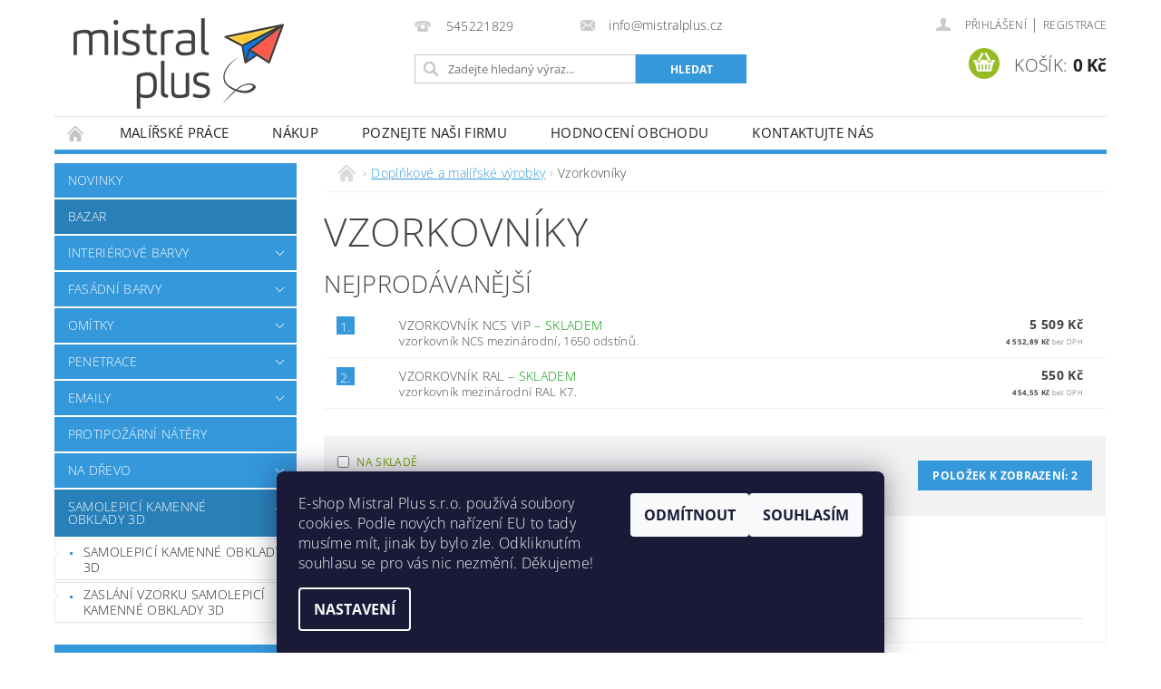

--- FILE ---
content_type: text/html; charset=utf-8
request_url: https://www.mistralplus.cz/vzorkovniky/
body_size: 17864
content:
<!DOCTYPE html>
<html id="css" xml:lang='cs' lang='cs' class="external-fonts-loaded">
    <head>
        <link rel="preconnect" href="https://cdn.myshoptet.com" /><link rel="dns-prefetch" href="https://cdn.myshoptet.com" /><link rel="preload" href="https://cdn.myshoptet.com/prj/dist/master/cms/libs/jquery/jquery-1.11.3.min.js" as="script" />        <script>
dataLayer = [];
dataLayer.push({'shoptet' : {
    "pageId": 1153,
    "pageType": "category",
    "currency": "CZK",
    "currencyInfo": {
        "decimalSeparator": ",",
        "exchangeRate": 1,
        "priceDecimalPlaces": 2,
        "symbol": "K\u010d",
        "symbolLeft": 0,
        "thousandSeparator": " "
    },
    "language": "cs",
    "projectId": 187132,
    "category": {
        "guid": "e906c178-df75-11e7-8216-002590dad85e",
        "path": "Dopl\u0148kov\u00e9 a mal\u00ed\u0159sk\u00e9 v\u00fdrobky | Vzorkovn\u00edky",
        "parentCategoryGuid": "ad85d4c2-df78-11e7-8216-002590dad85e"
    },
    "cartInfo": {
        "id": null,
        "freeShipping": false,
        "freeShippingFrom": null,
        "leftToFreeGift": {
            "formattedPrice": "0 K\u010d",
            "priceLeft": 0
        },
        "freeGift": false,
        "leftToFreeShipping": {
            "priceLeft": null,
            "dependOnRegion": null,
            "formattedPrice": null
        },
        "discountCoupon": [],
        "getNoBillingShippingPrice": {
            "withoutVat": 0,
            "vat": 0,
            "withVat": 0
        },
        "cartItems": [],
        "taxMode": "ORDINARY"
    },
    "cart": [],
    "customer": {
        "priceRatio": 1,
        "priceListId": 1,
        "groupId": null,
        "registered": false,
        "mainAccount": false
    }
}});
dataLayer.push({'cookie_consent' : {
    "marketing": "denied",
    "analytics": "denied"
}});
document.addEventListener('DOMContentLoaded', function() {
    shoptet.consent.onAccept(function(agreements) {
        if (agreements.length == 0) {
            return;
        }
        dataLayer.push({
            'cookie_consent' : {
                'marketing' : (agreements.includes(shoptet.config.cookiesConsentOptPersonalisation)
                    ? 'granted' : 'denied'),
                'analytics': (agreements.includes(shoptet.config.cookiesConsentOptAnalytics)
                    ? 'granted' : 'denied')
            },
            'event': 'cookie_consent'
        });
    });
});
</script>

        <meta http-equiv="content-type" content="text/html; charset=utf-8" />
        <title>Vzorkovníky - MISTRAL PLUS</title>

        <meta name="viewport" content="width=device-width, initial-scale=1.0" />
        <meta name="format-detection" content="telephone=no" />

        
            <meta property="og:type" content="website"><meta property="og:site_name" content="mistralplus.cz"><meta property="og:url" content="https://www.mistralplus.cz/vzorkovniky/"><meta property="og:title" content="Vzorkovníky - MISTRAL PLUS"><meta name="author" content="MISTRAL PLUS"><meta name="web_author" content="Shoptet.cz"><meta name="dcterms.rightsHolder" content="www.mistralplus.cz"><meta name="robots" content="index,follow"><meta property="og:image" content="https://cdn.myshoptet.com/usr/www.mistralplus.cz/user/front_images/hp.jpg?t=1768999508"><meta property="og:description" content="Vzorkovníky, MISTRAL PLUS"><meta name="description" content="Vzorkovníky, MISTRAL PLUS"><meta name="google-site-verification" content="139844159">
        


        
        <noscript>
            <style media="screen">
                #category-filter-hover {
                    display: block !important;
                }
            </style>
        </noscript>
        
    <link href="https://cdn.myshoptet.com/prj/dist/master/cms/templates/frontend_templates/shared/css/font-face/open-sans.css" rel="stylesheet"><link href="https://cdn.myshoptet.com/prj/dist/master/shop/dist/font-shoptet-04.css.7d79974e5b4cdb582ad8.css" rel="stylesheet">    <script>
        var oldBrowser = false;
    </script>
    <!--[if lt IE 9]>
        <script src="https://cdnjs.cloudflare.com/ajax/libs/html5shiv/3.7.3/html5shiv.js"></script>
        <script>
            var oldBrowser = '<strong>Upozornění!</strong> Používáte zastaralý prohlížeč, který již není podporován. Prosím <a href="https://www.whatismybrowser.com/" target="_blank" rel="nofollow">aktualizujte svůj prohlížeč</a> a zvyšte své UX.';
        </script>
    <![endif]-->

        <style>:root {--color-primary: #3498db;--color-primary-h: 204;--color-primary-s: 70%;--color-primary-l: 53%;--color-primary-hover: #2980b9;--color-primary-hover-h: 204;--color-primary-hover-s: 64%;--color-primary-hover-l: 44%;--color-secondary: #94bd23;--color-secondary-h: 76;--color-secondary-s: 69%;--color-secondary-l: 44%;--color-secondary-hover: #7c9e1e;--color-secondary-hover-h: 76;--color-secondary-hover-s: 68%;--color-secondary-hover-l: 37%;--color-tertiary: #000000;--color-tertiary-h: 0;--color-tertiary-s: 0%;--color-tertiary-l: 0%;--color-tertiary-hover: #000000;--color-tertiary-hover-h: 0;--color-tertiary-hover-s: 0%;--color-tertiary-hover-l: 0%;--color-header-background: #ffffff;--template-font: "Open Sans";--template-headings-font: "Open Sans";--header-background-url: url("https://cdn.myshoptet.com/prj/dist/master/cms/img/header_backgrounds/04-blue.png");--cookies-notice-background: #1A1937;--cookies-notice-color: #F8FAFB;--cookies-notice-button-hover: #f5f5f5;--cookies-notice-link-hover: #27263f;--templates-update-management-preview-mode-content: "Náhled aktualizací šablony je aktivní pro váš prohlížeč."}</style>

        <style>:root {--logo-x-position: 21px;--logo-y-position: 20px;--front-image-x-position: 319px;--front-image-y-position: 0px;}</style>

        <link href="https://cdn.myshoptet.com/prj/dist/master/shop/dist/main-04.css.55ec9317567af1708cb4.css" rel="stylesheet" media="screen" />

        <link rel="stylesheet" href="https://cdn.myshoptet.com/prj/dist/master/cms/templates/frontend_templates/_/css/print.css" media="print" />
                            <link rel="shortcut icon" href="/favicon.ico" type="image/x-icon" />
                                    <link rel="canonical" href="https://www.mistralplus.cz/vzorkovniky/" />
        
        
        
            <script>
        var _hwq = _hwq || [];
        _hwq.push(['setKey', '0E7C6E673D86E5BC55120D503B8576D7']);
        _hwq.push(['setTopPos', '200']);
        _hwq.push(['showWidget', '22']);
        (function() {
            var ho = document.createElement('script');
            ho.src = 'https://cz.im9.cz/direct/i/gjs.php?n=wdgt&sak=0E7C6E673D86E5BC55120D503B8576D7';
            var s = document.getElementsByTagName('script')[0]; s.parentNode.insertBefore(ho, s);
        })();
    </script>

                
                            <style>
                    /* custom background */
                    #main-wrapper {
                                                    background-color: #ffffff !important;
                                                                            background-position: top center !important;
                            background-repeat: no-repeat !important;
                                                                            background-attachment: scroll !important;
                                                                    }
                </style>
                    
                <script>var shoptet = shoptet || {};shoptet.abilities = {"about":{"generation":2,"id":"04"},"config":{"category":{"product":{"image_size":"detail_alt_1"}},"navigation_breakpoint":991,"number_of_active_related_products":2,"product_slider":{"autoplay":false,"autoplay_speed":3000,"loop":true,"navigation":true,"pagination":true,"shadow_size":0}},"elements":{"recapitulation_in_checkout":true},"feature":{"directional_thumbnails":false,"extended_ajax_cart":false,"extended_search_whisperer":false,"fixed_header":false,"images_in_menu":false,"product_slider":false,"simple_ajax_cart":true,"smart_labels":false,"tabs_accordion":false,"tabs_responsive":false,"top_navigation_menu":false,"user_action_fullscreen":false}};shoptet.design = {"template":{"name":"Pop","colorVariant":"Sapphire"},"layout":{"homepage":"catalog3","subPage":"catalog3","productDetail":"listImage"},"colorScheme":{"conversionColor":"#94bd23","conversionColorHover":"#7c9e1e","color1":"#3498db","color2":"#2980b9","color3":"#000000","color4":"#000000"},"fonts":{"heading":"Open Sans","text":"Open Sans"},"header":{"backgroundImage":"https:\/\/www.mistralplus.czcms\/img\/header_backgrounds\/04-blue.png","image":null,"logo":"https:\/\/www.mistralplus.czuser\/logos\/logo-mistralplus-color-100b.png","color":"#ffffff"},"background":{"enabled":true,"color":{"enabled":true,"color":"#ffffff"},"image":{"url":null,"attachment":"scroll","position":"center"}}};shoptet.config = {};shoptet.events = {};shoptet.runtime = {};shoptet.content = shoptet.content || {};shoptet.updates = {};shoptet.messages = [];shoptet.messages['lightboxImg'] = "Obrázek";shoptet.messages['lightboxOf'] = "z";shoptet.messages['more'] = "Více";shoptet.messages['cancel'] = "Zrušit";shoptet.messages['removedItem'] = "Položka byla odstraněna z košíku.";shoptet.messages['discountCouponWarning'] = "Zapomněli jste uplatnit slevový kupón. Pro pokračování jej uplatněte pomocí tlačítka vedle vstupního pole, nebo jej smažte.";shoptet.messages['charsNeeded'] = "Prosím, použijte minimálně 3 znaky!";shoptet.messages['invalidCompanyId'] = "Neplané IČ, povoleny jsou pouze číslice";shoptet.messages['needHelp'] = "Potřebujete pomoc?";shoptet.messages['showContacts'] = "Zobrazit kontakty";shoptet.messages['hideContacts'] = "Skrýt kontakty";shoptet.messages['ajaxError'] = "Došlo k chybě; obnovte prosím stránku a zkuste to znovu.";shoptet.messages['variantWarning'] = "Zvolte prosím variantu produktu.";shoptet.messages['chooseVariant'] = "Zvolte variantu";shoptet.messages['unavailableVariant'] = "Tato varianta není dostupná a není možné ji objednat.";shoptet.messages['withVat'] = "včetně DPH";shoptet.messages['withoutVat'] = "bez DPH";shoptet.messages['toCart'] = "Do košíku";shoptet.messages['emptyCart'] = "Prázdný košík";shoptet.messages['change'] = "Změnit";shoptet.messages['chosenBranch'] = "Zvolená pobočka";shoptet.messages['validatorRequired'] = "Povinné pole";shoptet.messages['validatorEmail'] = "Prosím vložte platnou e-mailovou adresu";shoptet.messages['validatorUrl'] = "Prosím vložte platnou URL adresu";shoptet.messages['validatorDate'] = "Prosím vložte platné datum";shoptet.messages['validatorNumber'] = "Vložte číslo";shoptet.messages['validatorDigits'] = "Prosím vložte pouze číslice";shoptet.messages['validatorCheckbox'] = "Zadejte prosím všechna povinná pole";shoptet.messages['validatorConsent'] = "Bez souhlasu nelze odeslat.";shoptet.messages['validatorPassword'] = "Hesla se neshodují";shoptet.messages['validatorInvalidPhoneNumber'] = "Vyplňte prosím platné telefonní číslo bez předvolby.";shoptet.messages['validatorInvalidPhoneNumberSuggestedRegion'] = "Neplatné číslo — navržený region: %1";shoptet.messages['validatorInvalidCompanyId'] = "Neplatné IČ, musí být ve tvaru jako %1";shoptet.messages['validatorFullName'] = "Nezapomněli jste příjmení?";shoptet.messages['validatorHouseNumber'] = "Prosím zadejte správné číslo domu";shoptet.messages['validatorZipCode'] = "Zadané PSČ neodpovídá zvolené zemi";shoptet.messages['validatorShortPhoneNumber'] = "Telefonní číslo musí mít min. 8 znaků";shoptet.messages['choose-personal-collection'] = "Prosím vyberte místo doručení u osobního odběru, není zvoleno.";shoptet.messages['choose-external-shipping'] = "Upřesněte prosím vybraný způsob dopravy";shoptet.messages['choose-ceska-posta'] = "Pobočka České Pošty není určena, zvolte prosím některou";shoptet.messages['choose-hupostPostaPont'] = "Pobočka Maďarské pošty není vybrána, zvolte prosím nějakou";shoptet.messages['choose-postSk'] = "Pobočka Slovenské pošty není zvolena, vyberte prosím některou";shoptet.messages['choose-ulozenka'] = "Pobočka Uloženky nebyla zvolena, prosím vyberte některou";shoptet.messages['choose-zasilkovna'] = "Pobočka Zásilkovny nebyla zvolena, prosím vyberte některou";shoptet.messages['choose-ppl-cz'] = "Pobočka PPL ParcelShop nebyla vybrána, vyberte prosím jednu";shoptet.messages['choose-glsCz'] = "Pobočka GLS ParcelShop nebyla zvolena, prosím vyberte některou";shoptet.messages['choose-dpd-cz'] = "Ani jedna z poboček služby DPD Parcel Shop nebyla zvolená, prosím vyberte si jednu z možností.";shoptet.messages['watchdogType'] = "Je zapotřebí vybrat jednu z možností u sledování produktu.";shoptet.messages['watchdog-consent-required'] = "Musíte zaškrtnout všechny povinné souhlasy";shoptet.messages['watchdogEmailEmpty'] = "Prosím vyplňte e-mail";shoptet.messages['privacyPolicy'] = 'Musíte souhlasit s ochranou osobních údajů';shoptet.messages['amountChanged'] = '(množství bylo změněno)';shoptet.messages['unavailableCombination'] = 'Není k dispozici v této kombinaci';shoptet.messages['specifyShippingMethod'] = 'Upřesněte dopravu';shoptet.messages['PIScountryOptionMoreBanks'] = 'Možnost platby z %1 bank';shoptet.messages['PIScountryOptionOneBank'] = 'Možnost platby z 1 banky';shoptet.messages['PIScurrencyInfoCZK'] = 'V měně CZK lze zaplatit pouze prostřednictvím českých bank.';shoptet.messages['PIScurrencyInfoHUF'] = 'V měně HUF lze zaplatit pouze prostřednictvím maďarských bank.';shoptet.messages['validatorVatIdWaiting'] = "Ověřujeme";shoptet.messages['validatorVatIdValid'] = "Ověřeno";shoptet.messages['validatorVatIdInvalid'] = "DIČ se nepodařilo ověřit, i přesto můžete objednávku dokončit";shoptet.messages['validatorVatIdInvalidOrderForbid'] = "Zadané DIČ nelze nyní ověřit, protože služba ověřování je dočasně nedostupná. Zkuste opakovat zadání později, nebo DIČ vymažte s vaši objednávku dokončete v režimu OSS. Případně kontaktujte prodejce.";shoptet.messages['validatorVatIdInvalidOssRegime'] = "Zadané DIČ nemůže být ověřeno, protože služba ověřování je dočasně nedostupná. Vaše objednávka bude dokončena v režimu OSS. Případně kontaktujte prodejce.";shoptet.messages['previous'] = "Předchozí";shoptet.messages['next'] = "Následující";shoptet.messages['close'] = "Zavřít";shoptet.messages['imageWithoutAlt'] = "Tento obrázek nemá popisek";shoptet.messages['newQuantity'] = "Nové množství:";shoptet.messages['currentQuantity'] = "Aktuální množství:";shoptet.messages['quantityRange'] = "Prosím vložte číslo v rozmezí %1 a %2";shoptet.messages['skipped'] = "Přeskočeno";shoptet.messages.validator = {};shoptet.messages.validator.nameRequired = "Zadejte jméno a příjmení.";shoptet.messages.validator.emailRequired = "Zadejte e-mailovou adresu (např. jan.novak@example.com).";shoptet.messages.validator.phoneRequired = "Zadejte telefonní číslo.";shoptet.messages.validator.messageRequired = "Napište komentář.";shoptet.messages.validator.descriptionRequired = shoptet.messages.validator.messageRequired;shoptet.messages.validator.captchaRequired = "Vyplňte bezpečnostní kontrolu.";shoptet.messages.validator.consentsRequired = "Potvrďte svůj souhlas.";shoptet.messages.validator.scoreRequired = "Zadejte počet hvězdiček.";shoptet.messages.validator.passwordRequired = "Zadejte heslo, které bude obsahovat min. 4 znaky.";shoptet.messages.validator.passwordAgainRequired = shoptet.messages.validator.passwordRequired;shoptet.messages.validator.currentPasswordRequired = shoptet.messages.validator.passwordRequired;shoptet.messages.validator.birthdateRequired = "Zadejte datum narození.";shoptet.messages.validator.billFullNameRequired = "Zadejte jméno a příjmení.";shoptet.messages.validator.deliveryFullNameRequired = shoptet.messages.validator.billFullNameRequired;shoptet.messages.validator.billStreetRequired = "Zadejte název ulice.";shoptet.messages.validator.deliveryStreetRequired = shoptet.messages.validator.billStreetRequired;shoptet.messages.validator.billHouseNumberRequired = "Zadejte číslo domu.";shoptet.messages.validator.deliveryHouseNumberRequired = shoptet.messages.validator.billHouseNumberRequired;shoptet.messages.validator.billZipRequired = "Zadejte PSČ.";shoptet.messages.validator.deliveryZipRequired = shoptet.messages.validator.billZipRequired;shoptet.messages.validator.billCityRequired = "Zadejte název města.";shoptet.messages.validator.deliveryCityRequired = shoptet.messages.validator.billCityRequired;shoptet.messages.validator.companyIdRequired = "Zadejte IČ.";shoptet.messages.validator.vatIdRequired = "Zadejte DIČ.";shoptet.messages.validator.billCompanyRequired = "Zadejte název společnosti.";shoptet.messages['loading'] = "Načítám…";shoptet.messages['stillLoading'] = "Stále načítám…";shoptet.messages['loadingFailed'] = "Načtení se nezdařilo. Zkuste to znovu.";shoptet.messages['productsSorted'] = "Produkty seřazeny.";shoptet.messages['formLoadingFailed'] = "Formulář se nepodařilo načíst. Zkuste to prosím znovu.";shoptet.messages.moreInfo = "Více informací";shoptet.config.orderingProcess = {active: false,step: false};shoptet.config.documentsRounding = '3';shoptet.config.documentPriceDecimalPlaces = '0';shoptet.config.thousandSeparator = ' ';shoptet.config.decSeparator = ',';shoptet.config.decPlaces = '2';shoptet.config.decPlacesSystemDefault = '2';shoptet.config.currencySymbol = 'Kč';shoptet.config.currencySymbolLeft = '0';shoptet.config.defaultVatIncluded = 1;shoptet.config.defaultProductMaxAmount = 9999;shoptet.config.inStockAvailabilityId = -1;shoptet.config.defaultProductMaxAmount = 9999;shoptet.config.inStockAvailabilityId = -1;shoptet.config.cartActionUrl = '/action/Cart';shoptet.config.advancedOrderUrl = '/action/Cart/GetExtendedOrder/';shoptet.config.cartContentUrl = '/action/Cart/GetCartContent/';shoptet.config.stockAmountUrl = '/action/ProductStockAmount/';shoptet.config.addToCartUrl = '/action/Cart/addCartItem/';shoptet.config.removeFromCartUrl = '/action/Cart/deleteCartItem/';shoptet.config.updateCartUrl = '/action/Cart/setCartItemAmount/';shoptet.config.addDiscountCouponUrl = '/action/Cart/addDiscountCoupon/';shoptet.config.setSelectedGiftUrl = '/action/Cart/setSelectedGift/';shoptet.config.rateProduct = '/action/ProductDetail/RateProduct/';shoptet.config.customerDataUrl = '/action/OrderingProcess/step2CustomerAjax/';shoptet.config.registerUrl = '/registrace/';shoptet.config.agreementCookieName = 'site-agreement';shoptet.config.cookiesConsentUrl = '/action/CustomerCookieConsent/';shoptet.config.cookiesConsentIsActive = 1;shoptet.config.cookiesConsentOptAnalytics = 'analytics';shoptet.config.cookiesConsentOptPersonalisation = 'personalisation';shoptet.config.cookiesConsentOptNone = 'none';shoptet.config.cookiesConsentRefuseDuration = 7;shoptet.config.cookiesConsentName = 'CookiesConsent';shoptet.config.agreementCookieExpire = 30;shoptet.config.cookiesConsentSettingsUrl = '/cookies-settings/';shoptet.config.fonts = {"google":{"attributes":"300,400,600,700,900:latin-ext","families":["Open Sans"],"urls":["https:\/\/cdn.myshoptet.com\/prj\/dist\/master\/cms\/templates\/frontend_templates\/shared\/css\/font-face\/open-sans.css"]},"custom":{"families":["shoptet"],"urls":["https:\/\/cdn.myshoptet.com\/prj\/dist\/master\/shop\/dist\/font-shoptet-04.css.7d79974e5b4cdb582ad8.css"]}};shoptet.config.mobileHeaderVersion = '1';shoptet.config.fbCAPIEnabled = false;shoptet.config.fbPixelEnabled = false;shoptet.config.fbCAPIUrl = '/action/FacebookCAPI/';shoptet.content.regexp = /strana-[0-9]+[\/]/g;shoptet.content.colorboxHeader = '<div class="colorbox-html-content">';shoptet.content.colorboxFooter = '</div>';shoptet.customer = {};shoptet.csrf = shoptet.csrf || {};shoptet.csrf.token = 'csrf_+T8DTkPQe0d1d10adeb666b2';shoptet.csrf.invalidTokenModal = '<div><h2>Přihlaste se prosím znovu</h2><p>Omlouváme se, ale Váš CSRF token pravděpodobně vypršel. Abychom mohli udržet Vaši bezpečnost na co největší úrovni potřebujeme, abyste se znovu přihlásili.</p><p>Děkujeme za pochopení.</p><div><a href="/login/?backTo=%2Fvzorkovniky%2F">Přihlášení</a></div></div> ';shoptet.csrf.formsSelector = 'csrf-enabled';shoptet.csrf.submitListener = true;shoptet.csrf.validateURL = '/action/ValidateCSRFToken/Index/';shoptet.csrf.refreshURL = '/action/RefreshCSRFTokenNew/Index/';shoptet.csrf.enabled = true;shoptet.config.googleAnalytics ||= {};shoptet.config.googleAnalytics.isGa4Enabled = true;shoptet.config.googleAnalytics.route ||= {};shoptet.config.googleAnalytics.route.ua = "UA";shoptet.config.googleAnalytics.route.ga4 = "GA4";shoptet.config.ums_a11y_category_page = true;shoptet.config.discussion_rating_forms = false;shoptet.config.ums_forms_redesign = false;shoptet.config.showPriceWithoutVat = '';shoptet.config.ums_a11y_login = false;</script>
        <script src="https://cdn.myshoptet.com/prj/dist/master/cms/libs/jquery/jquery-1.11.3.min.js"></script><script src="https://cdn.myshoptet.com/prj/dist/master/cms/libs/jquery/jquery-migrate-1.4.1.min.js"></script><script src="https://cdn.myshoptet.com/prj/dist/master/cms/libs/jquery/jquery-ui-1.8.24.min.js"></script>
    <script src="https://cdn.myshoptet.com/prj/dist/master/shop/dist/main-04.js.cd0f12ca7fcb266dd765.js"></script>
<script src="https://cdn.myshoptet.com/prj/dist/master/shop/dist/shared-2g.js.aa13ef3ecca51cd89ec5.js"></script><script src="https://cdn.myshoptet.com/prj/dist/master/cms/libs/jqueryui/i18n/datepicker-cs.js"></script><script>if (window.self !== window.top) {const script = document.createElement('script');script.type = 'module';script.src = "https://cdn.myshoptet.com/prj/dist/master/shop/dist/editorPreview.js.e7168e827271d1c16a1d.js";document.body.appendChild(script);}</script>        <script>
            jQuery.extend(jQuery.cybergenicsFormValidator.messages, {
                required: "Povinné pole",
                email: "Prosím vložte platnou e-mailovou adresu",
                url: "Prosím vložte platnou URL adresu",
                date: "Prosím vložte platné datum",
                number: "Vložte číslo",
                digits: "Prosím vložte pouze číslice",
                checkbox: "Zadejte prosím všechna povinná pole",
                validatorConsent: "Bez souhlasu nelze odeslat.",
                password: "Hesla se neshodují",
                invalidPhoneNumber: "Vyplňte prosím platné telefonní číslo bez předvolby.",
                invalidCompanyId: 'Nevalidní IČ, musí mít přesně 8 čísel (před kratší IČ lze dát nuly)',
                fullName: "Nezapomněli jste příjmení?",
                zipCode: "Zadané PSČ neodpovídá zvolené zemi",
                houseNumber: "Prosím zadejte správné číslo domu",
                shortPhoneNumber: "Telefonní číslo musí mít min. 8 znaků",
                privacyPolicy: "Musíte souhlasit s ochranou osobních údajů"
            });
        </script>
                                    
                
        
        <!-- User include -->
                <!-- project html code header -->
<script data-ad-client="ca-pub-3141409805144284" async src="https://pagead2.googlesyndication.com/pagead/js/adsbygoogle.js"></script>
<link href="https://cdn.myshoptet.com/usr/www.mistralplus.cz//user/documents/code/styles.css?v=" rel="stylesheet" type="text/css">


        <!-- /User include -->
                                <!-- Global site tag (gtag.js) - Google Analytics -->
    <script async src="https://www.googletagmanager.com/gtag/js?id=UA-50810318-1"></script>
    <script>
        
        window.dataLayer = window.dataLayer || [];
        function gtag(){dataLayer.push(arguments);}
        

                    console.debug('default consent data');

            gtag('consent', 'default', {"ad_storage":"denied","analytics_storage":"denied","ad_user_data":"denied","ad_personalization":"denied","wait_for_update":500});
            dataLayer.push({
                'event': 'default_consent'
            });
        
        gtag('js', new Date());

                gtag('config', 'UA-50810318-1', { 'groups': "UA" });
        
        
                gtag('config', 'AW-748942919');
        
        
        
        
        
        
        
        
        
        
        
        
        
        
        
        
        
        
        document.addEventListener('DOMContentLoaded', function() {
            if (typeof shoptet.tracking !== 'undefined') {
                for (var id in shoptet.tracking.bannersList) {
                    gtag('event', 'view_promotion', {
                        "send_to": "UA",
                        "promotions": [
                            {
                                "id": shoptet.tracking.bannersList[id].id,
                                "name": shoptet.tracking.bannersList[id].name,
                                "position": shoptet.tracking.bannersList[id].position
                            }
                        ]
                    });
                }
            }

            shoptet.consent.onAccept(function(agreements) {
                if (agreements.length !== 0) {
                    console.debug('gtag consent accept');
                    var gtagConsentPayload =  {
                        'ad_storage': agreements.includes(shoptet.config.cookiesConsentOptPersonalisation)
                            ? 'granted' : 'denied',
                        'analytics_storage': agreements.includes(shoptet.config.cookiesConsentOptAnalytics)
                            ? 'granted' : 'denied',
                                                                                                'ad_user_data': agreements.includes(shoptet.config.cookiesConsentOptPersonalisation)
                            ? 'granted' : 'denied',
                        'ad_personalization': agreements.includes(shoptet.config.cookiesConsentOptPersonalisation)
                            ? 'granted' : 'denied',
                        };
                    console.debug('update consent data', gtagConsentPayload);
                    gtag('consent', 'update', gtagConsentPayload);
                    dataLayer.push(
                        { 'event': 'update_consent' }
                    );
                }
            });
        });
    </script>

                
                                                    </head>
        <body class="desktop id-1153 in-vzorkovniky template-04 type-category page-category ajax-add-to-cart">
        
        <div id="fb-root"></div>
        <script>
            window.fbAsyncInit = function() {
                FB.init({
//                    appId            : 'your-app-id',
                    autoLogAppEvents : true,
                    xfbml            : true,
                    version          : 'v19.0'
                });
            };
        </script>
        <script async defer crossorigin="anonymous" src="https://connect.facebook.net/cs_CZ/sdk.js"></script>
        
                
        
        <div id="main-wrapper">
            <div id="main-wrapper-in" class="large-12 medium-12 small-12">
                <div id="main" class="large-12 medium-12 small-12 row">

                    

                    <div id="header" class="large-12 medium-12 small-12 columns">
                        <header id="header-in" class="large-12 medium-12 small-12 clearfix">
                            
<div class="row">
    
                        <div class="large-4 medium-4 small-6 columns">
                        <a href="/" title="MISTRAL PLUS" id="logo" data-testid="linkWebsiteLogo"><img src="https://cdn.myshoptet.com/usr/www.mistralplus.cz/user/logos/logo-mistralplus-color-100b.png" alt="MISTRAL PLUS" /></a>
        </div>
    
    
        <div class="large-4 medium-4 small-12 columns">
                                                <div class="large-12 row collapse header-contacts">
                                                                                       <div class="large-6 medium-12 small-6 header-phone columns left">
                    <a href="tel:545221829" title="Telefon"><span>545221829</span></a>
                    </div>
                                                    <div class="large-6 medium-12 small-6 header-email columns left">
                                                    <a href="mailto:info@mistralplus.cz"><span>info@mistralplus.cz</span></a>
                                            </div>
                            </div>
            
                        <div class="searchform large-12 medium-12 small-12" itemscope itemtype="https://schema.org/WebSite">
                <meta itemprop="headline" content="Vzorkovníky"/>
<meta itemprop="url" content="https://www.mistralplus.cz"/>
        <meta itemprop="text" content="Vzorkovníky, MISTRAL PLUS"/>

                <form class="search-whisperer-wrap-v1 search-whisperer-wrap" action="/action/ProductSearch/prepareString/" method="post" itemprop="potentialAction" itemscope itemtype="https://schema.org/SearchAction" data-testid="searchForm">
                    <fieldset>
                        <meta itemprop="target" content="https://www.mistralplus.cz/vyhledavani/?string={string}"/>
                        <div class="large-8 medium-8 small-12 left">
                            <input type="hidden" name="language" value="cs" />
                            <input type="search" name="string" itemprop="query-input" class="s-word" placeholder="Zadejte hledaný výraz..." autocomplete="off" data-testid="searchInput" />
                        </div>
                        <div class="tar large-4 medium-4 small-2 left b-search-wrap">
                            <input type="submit" value="Hledat" class="b-search tiny button" data-testid="searchBtn" />
                        </div>
                        <div class="search-whisperer-container-js"></div>
                        <div class="search-notice large-12 medium-12 small-12" data-testid="searchMsg">Prosím, použijte minimálně 3 znaky!</div>
                    </fieldset>
                </form>
            </div>
        </div>
    
    
        <div class="large-4 medium-4 small-12 columns">
                        <div id="top-links" class="large-12 medium-12 small-12">
                <span class="responsive-mobile-visible responsive-all-hidden box-account-links-trigger-wrap">
                    <span class="box-account-links-trigger"></span>
                </span>
                <ul class="responsive-mobile-hidden box-account-links list-inline list-reset">
                    
                                                                                                                        <li>
                                        <a class="icon-account-login" href="/login/?backTo=%2Fvzorkovniky%2F" title="Přihlášení" data-testid="signin" rel="nofollow"><span>Přihlášení</span></a>
                                    </li>
                                    <li>
                                        <span class="responsive-mobile-hidden"> |</span>
                                        <a href="/registrace/" title="Registrace" data-testid="headerSignup" rel="nofollow">Registrace</a>
                                    </li>
                                                                                                        
                </ul>
            </div>
                        
                                            
                <div class="place-cart-here">
                    <div id="header-cart-wrapper" class="header-cart-wrapper menu-element-wrap">
    <a href="/kosik/" id="header-cart" class="header-cart" data-testid="headerCart" rel="nofollow">
        <span class="responsive-mobile-hidden">Košík:</span>
        
        <strong class="header-cart-price" data-testid="headerCartPrice">
            0 Kč
        </strong>
    </a>

    <div id="cart-recapitulation" class="cart-recapitulation menu-element-submenu align-right hover-hidden" data-testid="popupCartWidget">
                    <div class="cart-reca-single darken tac" data-testid="cartTitle">
                Váš nákupní košík je prázdný            </div>
            </div>
</div>
                </div>
                    </div>
    
</div>

             <nav id="menu" class="large-12 medium-12 small-12"><ul class="inline-list list-inline valign-top-inline left"><li class="first-line"><a href="/" id="a-home" data-testid="headerMenuItem">Úvodní stránka</a></li><li class="menu-item-1241">
    <a href="/malirske-prace/" data-testid="headerMenuItem">
        Malířské práce
    </a>
</li><li class="menu-item-1247 navigation-submenu-trigger-wrap icon-menu-arrow-wrap">
        <a href="/nakup/" data-testid="headerMenuItem">
                    <span class="navigation-submenu-trigger icon-menu-arrow-down icon-menu-arrow"></span>
                Nákup
    </a>
        <ul class="navigation-submenu navigation-menu">
                    <li>
                <a href="/nakup/http-www-mistralplus-cz-podminky-ochrany-osobnich-udaju-/">Podmínky ochrany osobních údajů</a>
            </li>
                    <li>
                <a href="/nakup/http-www-mistralplus-cz-obchodni-podminky-/">Obchodní podmínky</a>
            </li>
                    <li>
                <a href="/nakup/http-www-mistralplus-cz-jak-nakupovat-/">Jak nakupovat</a>
            </li>
                    <li>
                <a href="/nakup/http-www-mistralplus-cz-doprava-a-platba-/">Doprava a platba</a>
            </li>
            </ul>
    </li><li class="menu-item-1183">
    <a href="/o-nas/" data-testid="headerMenuItem">
        Poznejte naši firmu
    </a>
</li><li class="menu-item--51">
    <a href="/hodnoceni-obchodu/" data-testid="headerMenuItem">
        Hodnocení obchodu
    </a>
</li><li class="menu-item-29">
    <a href="/kontakt/" data-testid="headerMenuItem">
        Kontaktujte nás
    </a>
</li></ul><div id="menu-helper-wrapper"><div id="menu-helper" data-testid="hamburgerMenu">&nbsp;</div><ul id="menu-helper-box"></ul></div></nav>

<script>
    $(document).ready(function() {
        checkSearchForm($('.searchform'), "Prosím, použijte minimálně 3 znaky!");
    });
    var userOptions = {
        carousel : {
            stepTimer : 5000,
            fadeTimer : 800
        }
    };
</script>

                        </header>
                    </div>
                    <div id="main-in" class="large-12 medium-12 small-12 columns">
                        <div id="main-in-in" class="large-12 medium-12 small-12">
                            
                            <div id="content" class="large-12 medium-12 small-12 row">
                                
                                                                            <aside id="column-l" class="large-3 medium-3 small-12 columns">
                                            <div id="column-l-in">
                                                                                                                                                    <div class="box-even">
                        
<div id="categories">
                        <div class="categories cat-01" id="cat-1195">
                <div class="topic"><a href="/novinky/">Novinky</a></div>
        

    </div>
            <div class="categories cat-02 expanded" id="cat-1353">
                <div class="topic"><a href="/bazar/" class="expanded">Bazar</a></div>
        

    </div>
            <div class="categories cat-01 expandable" id="cat-928">
                <div class="topic"><a href="/interierove-barvy/">Interiérové barvy</a></div>
        
    <ul >
                    <li ><a href="/interierove-barvy-bile/" title="Interiérové barvy bílé">Interiérové barvy bílé</a>
            </li>                 <li ><a href="/interierove-barvy-barevne/" title="Interiérové barvy barevné">Interiérové barvy barevné</a>
                            </li>                 <li ><a href="/interierove-barvy-specialni/" title="Interiérové barvy speciální">Interiérové barvy speciální</a>
                            </li>                 <li ><a href="/natery-na-izolaci-skvrn/" title="Nátěry na izolaci skvrn">NÁTĚRY NA IZOLACI SKVRN</a>
                            </li>     </ul> 
    </div>
            <div class="categories cat-02 expandable" id="cat-955">
                <div class="topic"><a href="/fasadni-barvy/">Fasádní barvy</a></div>
        
    <ul >
                    <li ><a href="/fasadni-barvy-akrylatove/" title="Fasádní barvy akrylátové">Fasádní barvy akrylátové </a>
                            </li>                 <li ><a href="/fasadni-barvy-silikonove/" title="Fasádní barvy silikonové">Fasádní barvy silikonové </a>
                            </li>                 <li ><a href="/fasadni-barvy-silikatove/" title="Fasádní barvy silikátové">Fasádní barvy silikátové</a>
                            </li>     </ul> 
    </div>
            <div class="categories cat-01 expandable" id="cat-976">
                <div class="topic"><a href="/omitky/">Omítky</a></div>
        
    <ul >
                    <li ><a href="/dekorativni-omitkoviny/" title="DEKORATIVNÍ OMÍTKOVINY">DEKORATIVNÍ OMÍTKOVINY</a>
            </li>                 <li ><a href="/hlazene/" title="HLAZENÉ">HLAZENÉ</a>
                            </li>                 <li ><a href="/drasane/" title="DRÁSANÉ">DRÁSANÉ</a>
                            </li>     </ul> 
    </div>
            <div class="categories cat-02 expandable" id="cat-1129">
                <div class="topic"><a href="/penetrace/">Penetrace</a></div>
        
    <ul >
                    <li ><a href="/penetracni-natery-na-zdivo/" title="PENETRAČNÍ NÁTĚRY NA ZDIVO">PENETRAČNÍ NÁTĚRY NA ZDIVO</a>
            </li>                 <li ><a href="/penetrace-pod-omitky/" title="PENETRACE POD OMÍTKY">PENETRACE POD OMÍTKY</a>
            </li>                 <li ><a href="/malirske-sterky/" title="MALÍŘSKÉ STĚRKY">MALÍŘSKÉ STĚRKY</a>
                            </li>     </ul> 
    </div>
            <div class="categories cat-01 expandable" id="cat-1042">
                <div class="topic"><a href="/emaily/">Emaily</a></div>
        
    <ul >
                    <li ><a href="/univerzalni/" title="UNIVERZÁLNÍ">UNIVERZÁLNÍ</a>
                            </li>                 <li ><a href="/na-kov/" title="NA KOV">NA KOV</a>
                            </li>                 <li ><a href="/na-drevo/" title="NA DŘEVO">NA DŘEVO</a>
                            </li>                 <li ><a href="/beton/" title="BETON a BAZÉNY">BETON a BAZÉNY</a>
                            </li>                 <li ><a href="/zaklad-na-drevo/" title="ZÁKLAD NA KOV">ZÁKLAD NA KOV</a>
                            </li>                 <li ><a href="/spreje/" title="SPREJE">SPREJE</a>
                            </li>     </ul> 
    </div>
            <div class="categories cat-02" id="cat-997">
                <div class="topic"><a href="/protipozarni-natery/">Protipožární nátěry</a></div>
        

    </div>
            <div class="categories cat-01 expandable" id="cat-1150">
                <div class="topic"><a href="/na-drevo-2/">Na dřevo</a></div>
        
    <ul >
                    <li class="expandable"><a href="/bezbarve-laky-na-drevo/" title="Bezbarvé laky na dřevo a kov">Bezbarvé laky na dřevo</a>
            </li>                 <li class="expandable"><a href="/lazury-na-drevo/" title="Lazury na dřevo">Lazury na dřevo</a>
            </li>                 <li class="expandable"><a href="/parketove-laky/" title="Parketové laky">Parketové laky</a>
            </li>                 <li ><a href="/zaklad-na-drevo-2/" title="ZÁKLAD NA DŘEVO">ZÁKLAD NA DŘEVO</a>
                            </li>                 <li ><a href="/napoustedla-na-drevo/" title="NAPOUŠTĚDLA NA DŘEVO">NAPOUŠTĚDLA NA DŘEVO</a>
                            </li>     </ul> 
    </div>
            <div class="categories cat-02 expandable expanded" id="cat-1317">
                <div class="topic"><a href="/samolepici-kamenne-obklady--3d/" class="expanded">Samolepicí kamenné obklady  3D</a></div>
        
    <ul class="expanded">
                    <li ><a href="/samolepici-kamenne-obklady--3d-2/" title="Samolepicí kamenné obklady  3D">Samolepicí kamenné obklady  3D</a>
                            </li>                 <li ><a href="/zaslani-vzorku/" title="Zaslání vzorku samolepicí kamenné obklady 3D">Zaslání vzorku samolepicí kamenné obklady 3D</a>
                            </li>     </ul> 
    </div>
            <div class="categories cat-01 expandable" id="cat-1084">
                <div class="topic"><a href="/chemie-ostatni-potreby/">Stavební chemie/Hmoty</a></div>
        
    <ul >
                    <li ><a href="/tmely-a-sterky-lepidla/" title="TMELY / SILIKONY/STĚRKY / LEPIDLA">Tmely / Stěrky / Lepidla</a>
            </li>                 <li ><a href="/hydroizolace/" title="HYDROIZOLACE / STŘECHY">HYDROIZOLACE / STŘECHY</a>
                            </li>                 <li class="active expandable expanded"><a href="/ochrana-fasad/" title="OCHRANA FASÁD">OCHRANA FASÁD</a>
                                <ul class="expanded">
                                                <li ><a href="/montazni-peny/" title="MONTÁŽNÍ PĚNY/CHEMICKÉ KOTVY">MONTÁŽNÍ PĚNY/CHEMICKÉ KOTVY</a>
                                                            </li>                     </ul>                     </li>     </ul> 
    </div>
            <div class="categories cat-02 expandable cat-active expanded" id="cat-1156">
                <div class="topic"><a href="/doplnkove-vyrobky/" class="expanded">Doplňkové a malířské výrobky</a></div>
        
    <ul class="expanded">
                    <li ><a href="/valecky/" title="VÁLEČKY">VÁLEČKY</a>
                            </li>                 <li ><a href="/stetce/" title="ŠTĚTCE">ŠTĚTCE</a>
                            </li>                 <li ><a href="/redidla-cistice/" title="ŘEDIDLA / ČISTIČE/TUŽIDLA">ŘEDIDLA / ČISTIČE/TUŽIDLA</a>
                            </li>                 <li ><a href="/ostatni-potreby/" title="OSTATNÍ POTŘEBY">OSTATNÍ POTŘEBY</a>
                            </li>                 <li class="active  expanded"><a href="/vzorkovniky/" title="Vzorkovníky">Vzorkovníky</a>
                            </li>     </ul> 
    </div>
            <div class="categories cat-01 expandable expanded" id="cat-1337">
                <div class="topic"><a href="/strikaci-technika-aplikace-barev/" class="expanded">Stříkací technika-aplikace barev</a></div>
        
    <ul class="expanded">
                    <li ><a href="/strikaci-pistole-pro-kutily/" title="Stříkací pistole pro kutily">Stříkací pistole pro kutily</a>
                            </li>                 <li ><a href="/profesionalni-zarizeni/" title="Profesionální zařízení">Profesionální zařízení</a>
                            </li>                 <li ><a href="/wagner-furno-horkovzdusne-pistole/" title="Wagner FURNO horkovzdušné pistole">Wagner FURNO horkovzdušné pistole</a>
                            </li>     </ul> 
    </div>
        
                                    <div class="categories cat-02 expandable" id="cat-manufacturers" data-testid="brandsList">
                
                <div class="topic"><a href="https://www.mistralplus.cz/znacka/" data-testid="brandsText">Značky</a></div>
                <ul class="noDisplay">
                                            <li>
                            <a href="/znacka/colorlak/" data-testid="brandName">Colorlak</a>
                        </li>
                                            <li>
                            <a href="/znacka/den-braven/" data-testid="brandName">Den Braven</a>
                        </li>
                                            <li>
                            <a href="/znacka/dulux/" data-testid="brandName">Dulux</a>
                        </li>
                                            <li>
                            <a href="/znacka/flugger/" data-testid="brandName">Flügger</a>
                        </li>
                                            <li>
                            <a href="/znacka/hammerite/" data-testid="brandName">HAMMERITE</a>
                        </li>
                                            <li>
                            <a href="/znacka/het/" data-testid="brandName">Het</a>
                        </li>
                                            <li>
                            <a href="/znacka/ing-josef-hruban-izostav/" data-testid="brandName">Ing. Josef Hruban – IZOSTAV</a>
                        </li>
                                            <li>
                            <a href="/znacka/izostav/" data-testid="brandName">Izostav</a>
                        </li>
                                            <li>
                            <a href="/znacka/komaprim/" data-testid="brandName">KOMAPRIM</a>
                        </li>
                                            <li>
                            <a href="/znacka/lovosa/" data-testid="brandName">Lovosa</a>
                        </li>
                                            <li>
                            <a href="/znacka/luxol/" data-testid="brandName">LUXOL</a>
                        </li>
                                            <li>
                            <a href="/znacka/metrum/" data-testid="brandName">Metrum</a>
                        </li>
                                            <li>
                            <a href="/znacka/mistral-paints/" data-testid="brandName">Mistral Paints</a>
                        </li>
                                            <li>
                            <a href="/znacka/mpm/" data-testid="brandName">MPM</a>
                        </li>
                                            <li>
                            <a href="/znacka/plamostop-p9/" data-testid="brandName">Plamostop P9</a>
                        </li>
                                            <li>
                            <a href="/znacka/ppg/" data-testid="brandName">PPG</a>
                        </li>
                                            <li>
                            <a href="/znacka/sedlcany/" data-testid="brandName">Sedlčany</a>
                        </li>
                                            <li>
                            <a href="/znacka/semin-cz/" data-testid="brandName">Semin CZ</a>
                        </li>
                                            <li>
                            <a href="/znacka/spokar/" data-testid="brandName">Spokar</a>
                        </li>
                                            <li>
                            <a href="/znacka/stachema/" data-testid="brandName">Stachema</a>
                        </li>
                                            <li>
                            <a href="/znacka/v-i-p--italy/" data-testid="brandName">V.I.P. Italy</a>
                        </li>
                                            <li>
                            <a href="/znacka/vavex/" data-testid="brandName">Vavex</a>
                        </li>
                                            <li>
                            <a href="/znacka/xyladecor-2/" data-testid="brandName">XYLADECOR</a>
                        </li>
                                    </ul>
            </div>
            
</div>

                    </div>
                                                                                                                    <div class="banner banner2" ><a href="https://obchody.heureka.cz/mistralplus-cz/recenze/" data-ec-promo-id="12" target="_blank" class="extended-empty" ><img src="https://cdn.myshoptet.com/usr/www.mistralplus.cz/user/banners/62563-11.png?5ff57af6" fetchpriority="high" alt="Ověřeno zákazníky" width="340" height="130" /></a></div>
                                                                                <div class="banner banner1" ><a href="http://www.mistralplus.cz/kontakt/" data-ec-promo-id="11" class="extended-empty" ><img src="https://cdn.myshoptet.com/usr/www.mistralplus.cz/user/banners/banner_prodejna.jpg?5a43a291" fetchpriority="high" alt="Kamenná prodejna MISTRAL PLUS" width="267" height="427" /></a></div>
                                                                                                                    <div class="box-odd">
                        <div class="box no-border hide-for-small" id="facebookWidget">
    <h3 class="topic">Facebook</h3>
    <div class="fb-page" data-href="https://www.facebook.com/MistralPlusBrno/" data-hide-cover="false" data-show-facepile="true" data-show-posts="false" data-width="268" data-height="398" style="overflow:hidden"><div class="fb-xfbml-parse-ignore"><blockquote cite="https://www.facebook.com/MistralPlusBrno/"><a href="https://www.facebook.com/MistralPlusBrno/">MISTRAL PLUS</a></blockquote></div></div>

</div>

                    </div>
                                                                                                        </div>
                                        </aside>
                                                                    

                                
                                    <main id="content-in" class="large-9 medium-9 small-12 columns">

                                                                                                                                    <p id="navigation" itemscope itemtype="https://schema.org/BreadcrumbList">
                                                                                                        <span id="navigation-first" data-basetitle="MISTRAL PLUS" itemprop="itemListElement" itemscope itemtype="https://schema.org/ListItem">
                    <a href="/" itemprop="item" class="navigation-home-icon">
                        &nbsp;<meta itemprop="name" content="Domů" />                    </a>
                    <meta itemprop="position" content="1" />
                    <span class="navigation-bullet">&nbsp;&rsaquo;&nbsp;</span>
                </span>
                                                        <span id="navigation-1" itemprop="itemListElement" itemscope itemtype="https://schema.org/ListItem">
                        <a href="/doplnkove-vyrobky/" itemprop="item"><span itemprop="name">Doplňkové a malířské výrobky</span></a>
                        <meta itemprop="position" content="2" />
                        <span class="navigation-bullet">&nbsp;&rsaquo;&nbsp;</span>
                    </span>
                                                                            <span id="navigation-2" itemprop="itemListElement" itemscope itemtype="https://schema.org/ListItem">
                        <meta itemprop="item" content="https://www.mistralplus.cz/vzorkovniky/" />
                        <meta itemprop="position" content="3" />
                        <span itemprop="name" data-title="Vzorkovníky">Vzorkovníky</span>
                    </span>
                            </p>
                                                                                                                        


                                                                                    
    
        <h1>Vzorkovníky</h1>
                

                <div class="clear">&nbsp;</div>

                                <div id="category-top10" class="top-in-cat offset-bottom-small">
    <h3>Nejprodávanější</h3>
    <ul class="small-block-grid-1 no-bullet">
                <li class="valign-middle-block small-12">
            
                <div class="columns">
                    <div class="large-1 left">
                        <span class="top-in-cat-iteration">1.</span>
                                            </div>
                    <div class="top-in-cat-descr large-9 left">
                        <a href="/vzorkovniky/vzorkovnik-ncs-vip/" title="Vzorkovník NCS VIP">
                            Vzorkovník NCS VIP
                                                                                                <span class="p-cat-availability" style="color:#009901">
                                        &ndash;
                                                                                <span>Skladem</span>
                                                                            </span>
                                                                                    </a>
                                                    <p>vzorkovník NCS mezinárodní, 1650 odstínů.</p>
                                            </div>
                    
                                                    <span class="p-cat-prices large-2 columns tar">
                                <strong>
                                                                            5 509 Kč
                                                                    </strong>
                                    

                                                                <br />
                                <span class="small">
                                    <strong>4 552,89 Kč</strong>
                                    bez DPH                                </span>
                                                            </span>
                                            
                </div>
            
        </li>
                <li class="valign-middle-block small-12">
            
                <div class="columns">
                    <div class="large-1 left">
                        <span class="top-in-cat-iteration">2.</span>
                                            </div>
                    <div class="top-in-cat-descr large-9 left">
                        <a href="/vzorkovniky/vzorkovnik-ral/" title="Vzorkovník RAL">
                            Vzorkovník RAL
                                                                                                <span class="p-cat-availability" style="color:#009901">
                                        &ndash;
                                                                                <span>Skladem</span>
                                                                            </span>
                                                                                    </a>
                                                    <p>vzorkovník mezinárodní RAL K7.</p>
                                            </div>
                    
                                                    <span class="p-cat-prices large-2 columns tar">
                                <strong>
                                                                            550 Kč
                                                                    </strong>
                                    

                                                                <br />
                                <span class="small">
                                    <strong>454,55 Kč</strong>
                                    bez DPH                                </span>
                                                            </span>
                                            
                </div>
            
        </li>
            </ul>
    </div>
        
        <div id="filters-wrapper"></div>
                                    
                    
                    
                    
    
                
                    
    
                    
                
                    
    
    <div id="filters-default-position" data-filters-default-position="trash"></div>
    <div id="category-filter-wrapper" class="">

                    <div id="category-filter" class="valign-middle-block">
                
                                                                <div id="param-filter-left" class="large-3 medium-12 small-12 columns"><div><form action="/action/ProductsListing/setStockFilter/" method="post"><fieldset id="stock-filter"><div class="param-filter-single-cell large-12 medium-12 left"><label ><input data-url="https://www.mistralplus.cz/vzorkovniky/?stock=1" data-filter-id="1" data-filter-code="stock" type="checkbox" name="stock" value="1" />Na skladě</label><noscript><p class="tar"><input type="submit" value="OK" /></p></noscript><input type="hidden" name="referer" value="/vzorkovniky/" /></div></fieldset></form></div>
    <div class="boolean-filter"><form action="/action/ProductsListing/setDoubledotFilter/" method="post"><fieldset class="parametric-filter"><label class="doubledott-filter-single red strong disabled element-disabled"><input data-url="https://www.mistralplus.cz/vzorkovniky/?dd=1" data-filter-id="1" data-filter-code="dd" type="checkbox" name="dd[]" id="dd[]1" value="1"  disabled="disabled" />Akce</label><label class="doubledott-filter-single disabled element-disabled"><input data-url="https://www.mistralplus.cz/vzorkovniky/?dd=2" data-filter-id="2" data-filter-code="dd" type="checkbox" name="dd[]" id="dd[]2" value="2"  disabled="disabled" />Novinka</label><label class="doubledott-filter-single disabled element-disabled"><input data-url="https://www.mistralplus.cz/vzorkovniky/?dd=3" data-filter-id="3" data-filter-code="dd" type="checkbox" name="dd[]" id="dd[]3" value="3"  disabled="disabled" />Tip</label><noscript><p class="tar"><input type="submit" value="OK" /></p></noscript><input type="hidden" name="referer" value="/vzorkovniky/" /></fieldset></form></div>
</div><div id="param-filter-center" class="large-6 medium-6 small-6 columns ">
    <div id="cat-price-filter" class="param-price-filter-wrap"><div id="slider-wrapper"><strong id="first-price"><span id="min">550</span> Kč</strong><div id="slider-range" class="param-price-filter"></div><strong id="last-price"><span id="max">5509</span>  Kč</strong><span id="currencyExchangeRate" class="noDisplay">1</span><span id="categoryMinValue" class="noDisplay">550</span><span id="categoryMaxValue" class="noDisplay">5509</span></div></div><form action="/action/ProductsListing/setPriceFilter/" method="post" id="price-filter-form"><fieldset id="price-filter"><input type="hidden" value="550" name="priceMin" id="price-value-min" /><input type="hidden" value="5509" name="priceMax" id="price-value-max" /><input type="hidden" name="referer" value="/vzorkovniky/" /><noscript><p class="tar"><input type="submit" value="OK" /></p></noscript></fieldset></form>
</div><div id="param-filter-right" class="large-3 medium-6 small-6 columns tar"><a href="#category-products-wrapper" title="Položek k zobrazení: 2" class="show-filter-button tiny button">Položek k zobrazení: <strong>2</strong></a></div>



                                    
            </div>
        
                    
                                                                            
                            
                    <div class="category-filter-manufacturers tac">
                        <a href="#" title="Filtr podle parametrů, vlastností a výrobců" id="param-filter-hover" class="active">Filtr podle parametrů, vlastností a výrobců
                            <span class="icon-arrow-down-after icon-arrow-up-after">&nbsp;</span>
                        </a>
                    </div>
                
            
            
                
                                                                <div id="category-filter-hover">    <div id="category-filter-hover-content">
        
                                        
    <div id="manufacturer-filter" class="param-filter-single"><form action="/action/productsListing/setManufacturerFilter/" method="post"><fieldset class="parametric-filter"><strong>Značky</strong><br /><div class="param-filter-single-cell large-3 medium-4 small-12"><label><input data-url="https://www.mistralplus.cz/vzorkovniky:vip-italy/" data-filter-id="vip-italy" data-filter-code="manufacturerId" type="checkbox" name="manufacturerId[]" id="manufacturerId[]vip-italy" value="vip-italy" />&nbsp;VIP Italy&nbsp;<span class="parametric-filter-cell-count">(2)</span></label></div><noscript><p class="tar"><input type="submit" value="OK" /></p></noscript><input type="hidden" name="referer" value="/vzorkovniky/" /></fieldset></form></div>

            
                            
    

                    
    </div>


    
</div>
                                    
            
        
        
    </div>

    <script src="https://cdn.myshoptet.com/prj/dist/master/shop/dist/priceFilter.js.52a6694ae522a1038b31.js"></script>
                

                            <div id="category-tabs" class="row collapse">
    <form action="/action/ProductsListing/sortProducts/" method="post" class="large-10 medium-10 small-12 left">
        <input type="hidden" name="contentOrder" value="default">
        <fieldset>
            <input type="hidden" name="referer" value="/vzorkovniky/" />
                            <span class="tab-single active tiny button">
                    <label>
                        <input data-url="https://www.mistralplus.cz/vzorkovniky/?order=-date" type="radio" name="order" value="-date" checked /> Doporučujeme
                    </label>
                </span>
                            <span class="tab-single tiny button">
                    <label>
                        <input data-url="https://www.mistralplus.cz/vzorkovniky/?order=price" type="radio" name="order" value="price" /> Nejlevnější
                    </label>
                </span>
                            <span class="tab-single tiny button">
                    <label>
                        <input data-url="https://www.mistralplus.cz/vzorkovniky/?order=-price" type="radio" name="order" value="-price" /> Nejdražší
                    </label>
                </span>
                            <span class="tab-single tiny button">
                    <label>
                        <input data-url="https://www.mistralplus.cz/vzorkovniky/?order=bestseller" type="radio" name="order" value="bestseller" /> Nejprodávanější
                    </label>
                </span>
                            <span class="tab-single tiny button">
                    <label>
                        <input data-url="https://www.mistralplus.cz/vzorkovniky/?order=name" type="radio" name="order" value="name" /> Abecedně
                    </label>
                </span>
                    </fieldset>

        <noscript>
            <p class="tar">
                <input type="submit" value="OK" />
            </p>
        </noscript>
    </form>

    <div id="tab-pagi" class="large-2 medium-2 small-12 fr tar">
            </div>
</div>
<p class="tar pagination-category-tabs info-paging">
    <span class="responsive-mobile-hidden pagination-description-pages">Stránka <strong>1</strong> z <strong>1</strong> - </span>
    <span class="pagination-description-total"><strong>2</strong> položek celkem</span>
</p>
                        <div id="category-products-wrapper">
                            <ul class="products large-block-grid-3 medium-block-grid-2 small-block-grid-1" data-testid="productCards">
                        
            
        
    
        
                        
    <li class="product"
        data-micro="product" data-micro-product-id="316" data-micro-identifier="5e4a9c4b-d9b2-11e7-8216-002590dad85e" data-testid="productItem">
        <div class="columns">
            <div class="p-image">
        <a href="/vzorkovniky/vzorkovnik-ncs-vip/">
        
        <img src="https://cdn.myshoptet.com/usr/www.mistralplus.cz/user/shop/detail_small/316-1_vzornik-ncs.jpg?616d1b58"
            alt="vzornik ncs"
                        width="290"
            height="218"
            data-micro="image"
             />
    </a>
                                        <small class="product-code">Kód: <span data-micro="sku">009100257</span></small>
            </div>

<div class="p-info">
    <a href="/vzorkovniky/vzorkovnik-ncs-vip/" class="p-name" data-micro="url">
        <span data-micro="name" data-testid="productCardName">Vzorkovník NCS VIP</span>
            </a>
        <form action="/action/Cart/addCartItem/" method="post" class="p-action csrf-enabled" data-testid="formProduct">
    <input type="hidden" name="language" value="cs" />
            <input type="hidden" name="priceId" value="382" />
        <input type="hidden" name="productId" value="316" />
        <fieldset>
            <div class="p-type-descr">
                                                                    <span class="p-cat-availability" style="color:#009901">
                            Skladem
                                            <span class="availability-amount" data-testid="numberAvailabilityAmount">(3 ks)</span>
                    </span>
                                                                    <span class="p-cat-manufacturer">Značka:
                            <span data-testid="productCardBrandName">VIP Italy</span>
                        </span>
                                                                                    <span class="p-cat-warranty">Záruka: 24</span>
                                                    
            </div>
            <div class="p-detail large-12 medium-12 small-12">
                                                    <div class="shortDescription" data-micro="description" data-testid="productCardShortDescr">
                                                    <p>vzorkovník NCS mezinárodní, 1650 odstínů.</p>
                                            </div>
                                                                            <p class="p-standard-price">
                                                        
                                                            
                                                        
                                                            
                        </p>
                                                </div>
            <div class="large-12 medium-12 small-12 product-cart-detail">
                <div class="row collapse">
                    
                                                    <div class="left large-7 medium-7 small-7">
                                                                                                    <span class="p-additional-price">
                                                                                                                            4 552,89 Kč
                                                                                                                            bez DPH                                                                            </span>
                                                                                                <strong class="p-main-price" data-micro="offer"
    data-micro-price="5509.00"
    data-micro-price-currency="CZK"
    data-micro-warranty="24"
            data-micro-availability="https://schema.org/InStock"
    >
                                    <span class="p-det-main-price" data-testid="productCardPrice">
                                                                                                                            5 509 Kč
                                                                            </span>
                                </strong>
                                    

                            </div>
                            <div class="p-cart-button left tar large-5 medium-5 small-5">
                                                                                                                                            <span class="large-3 medium-3 small-3 field-text-wrap">
                                            <span class="show-tooltip add-pcs-tooltip js-add-pcs-tooltip" title="Není možné zakoupit více než 9999 ks." data-testid="tooltip"></span>
<span class="show-tooltip remove-pcs-tooltip js-remove-pcs-tooltip" title="Minimální množství, které lze zakoupit, je 1 ks." data-testid="tooltip"></span>

<input type="number" name="amount" value="1" data-decimals="0" data-min="1" data-max="9999" step="1" min="1" max="9999" class="amount pcs tac field-text-product field-text" autocomplete="off" data-testid="cartAmount" />
                                        </span>
                                        <span class="large-9 medium-9 small-9 b-cart-right button-cart-advanced-wrap button-success-wrap button-product-wrap button-wrap">
                                            <input type="submit" value="Do košíku" class="b-cart2 button-content-product button-content small button success" data-testid="buttonAddToCart"/>
                                        </span>
                                                                                                </div>
                        
                    
                </div>
            </div>
        </fieldset>
    </form>
</div>
        </div>
    </li>
        <li class="product product-row-completed"
        data-micro="product" data-micro-product-id="313" data-micro-identifier="5e3e750c-d9b2-11e7-8216-002590dad85e" data-testid="productItem">
        <div class="columns">
            <div class="p-image">
        <a href="/vzorkovniky/vzorkovnik-ral/">
        
        <img src="https://cdn.myshoptet.com/usr/www.mistralplus.cz/user/shop/detail_small/313_vzorkovnik-ral.jpg?5e6f615e"
            alt="Vzorkovník RAL"
                        width="290"
            height="218"
            data-micro="image"
             />
    </a>
                                        <small class="product-code">Kód: <span data-micro="sku">009000256</span></small>
            </div>

<div class="p-info">
    <a href="/vzorkovniky/vzorkovnik-ral/" class="p-name" data-micro="url">
        <span data-micro="name" data-testid="productCardName">Vzorkovník RAL</span>
            </a>
        <form action="/action/Cart/addCartItem/" method="post" class="p-action csrf-enabled" data-testid="formProduct">
    <input type="hidden" name="language" value="cs" />
            <input type="hidden" name="priceId" value="379" />
        <input type="hidden" name="productId" value="313" />
        <fieldset>
            <div class="p-type-descr">
                                                                    <span class="p-cat-availability" style="color:#009901">
                            Skladem
                                            <span class="availability-amount" data-testid="numberAvailabilityAmount">(2 ks)</span>
                    </span>
                                                                    <span class="p-cat-manufacturer">Značka:
                            <span data-testid="productCardBrandName">VIP Italy</span>
                        </span>
                                                                                    <span class="p-cat-warranty">Záruka: 24</span>
                                                    
            </div>
            <div class="p-detail large-12 medium-12 small-12">
                                                    <div class="shortDescription" data-micro="description" data-testid="productCardShortDescr">
                                                    <p>vzorkovník mezinárodní RAL K7.</p>
                                            </div>
                                                                            <p class="p-standard-price">
                                                        
                                                            
                                                        
                                                            
                        </p>
                                                </div>
            <div class="large-12 medium-12 small-12 product-cart-detail">
                <div class="row collapse">
                    
                                                    <div class="left large-7 medium-7 small-7">
                                                                                                    <span class="p-additional-price">
                                                                                                                            454,55 Kč
                                                                                                                            bez DPH                                                                            </span>
                                                                                                <strong class="p-main-price" data-micro="offer"
    data-micro-price="550.00"
    data-micro-price-currency="CZK"
    data-micro-warranty="24"
            data-micro-availability="https://schema.org/InStock"
    >
                                    <span class="p-det-main-price" data-testid="productCardPrice">
                                                                                                                            550 Kč
                                                                            </span>
                                </strong>
                                    

                            </div>
                            <div class="p-cart-button left tar large-5 medium-5 small-5">
                                                                                                                                            <span class="large-3 medium-3 small-3 field-text-wrap">
                                            <span class="show-tooltip add-pcs-tooltip js-add-pcs-tooltip" title="Není možné zakoupit více než 9999 ks." data-testid="tooltip"></span>
<span class="show-tooltip remove-pcs-tooltip js-remove-pcs-tooltip" title="Minimální množství, které lze zakoupit, je 1 ks." data-testid="tooltip"></span>

<input type="number" name="amount" value="1" data-decimals="0" data-min="1" data-max="9999" step="1" min="1" max="9999" class="amount pcs tac field-text-product field-text" autocomplete="off" data-testid="cartAmount" />
                                        </span>
                                        <span class="large-9 medium-9 small-9 b-cart-right button-cart-advanced-wrap button-success-wrap button-product-wrap button-wrap">
                                            <input type="submit" value="Do košíku" class="b-cart2 button-content-product button-content small button success" data-testid="buttonAddToCart"/>
                                        </span>
                                                                                                </div>
                        
                    
                </div>
            </div>
        </fieldset>
    </form>
</div>
        </div>
    </li>
        

                            </ul>
                    </div>

        
                        <div class="cat-paging row collapse">
                            </div>
            <p class="tar pagination-category info-paging">
                <span class="responsive-mobile-hidden pagination-description-pages">Stránka <strong>1</strong> z <strong>1</strong> - </span>
                <span class="pagination-description-total"><strong>2</strong> položek celkem</span>
            </p>
        
    
    
        
            <script>
                $(function () {
                    productFilterInit();
                });
            </script>
        
    

                                                                            </main>
                                

                                
                                                                    
                            </div>
                            
                        </div>
                                                                                                </div>
                </div>
                <div id="footer" class="large-12 medium-12 small-12">
                    <footer id="footer-in" class="large-12 medium-12 small-12">
                        
            <div class="row">
            <ul class="large-block-grid-4 medium-block-grid-2 small-block-grid-1">
                
            </ul>
            <div class="large-12 medium-12 small-12 columns">
                                
                                                                <div class="footer-links tac" data-editorid="footerLinks">
                                                    <a href="http://www.mistralplus.cz/kontakt/" title="" rel="noopener" target="_blank" class="footer-link">
Kontakt
</a>
                            <span class="links-delimeter">|</span>                                                    <a href="http://www.mistralplus.cz/kontakt/" title="" rel="noopener" target="_blank" class="footer-link">
Kamenná prodejna
</a>
                            <span class="links-delimeter">|</span>                                                    <a href="http://www.mistralplus.cz/souteze/" title="" class="footer-link">
Soutěže
</a>
                                                                            </div>
                                    

                                
                                                        
            </div>
        </div>
    


<div id="copyright" class="large-12 medium-12 small-12" data-testid="textCopyright">
    <div class="large-12 medium-12 small-12 row">
        <div class="large-9 medium-8 small-12 left copy columns">
            2026 &copy; <strong>MISTRAL PLUS</strong>, všechna práva vyhrazena                    </div>
        <figure class="sign large-3 medium-4 small-12 columns" style="display: inline-block !important; visibility: visible !important">
                        <span id="signature" style="display: inline-block !important; visibility: visible !important;"><a href="https://www.shoptet.cz/?utm_source=footer&utm_medium=link&utm_campaign=create_by_shoptet" class="image" target="_blank"><img src="https://cdn.myshoptet.com/prj/dist/master/cms/img/common/logo/shoptetLogo.svg" width="17" height="17" alt="Shoptet" class="vam" fetchpriority="low" /></a><a href="https://www.shoptet.cz/?utm_source=footer&utm_medium=link&utm_campaign=create_by_shoptet" class="title" target="_blank">Vytvořil Shoptet</a></span>
        </figure>
    </div>
</div>


                <script type="text/javascript" src="https://c.seznam.cz/js/rc.js"></script>
        
        
        
        <script>
            /* <![CDATA[ */
            var retargetingConf = {
                rtgId: 80114,
                                                category: "Doplňkové a malířské výrobky | Vzorkovníky",
                                pageType: "category"
                            };

            let lastSentItemId = null;
            let lastConsent = null;

            function triggerRetargetingHit(retargetingConf) {
                let variantId = retargetingConf.itemId;
                let variantCode = null;

                let input = document.querySelector(`input[name="_variant-${variantId}"]`);
                if (input) {
                    variantCode = input.value;
                    if (variantCode) {
                        retargetingConf.itemId = variantCode;
                    }
                }

                if (retargetingConf.itemId !== lastSentItemId || retargetingConf.consent !== lastConsent) {
                    lastSentItemId = retargetingConf.itemId;
                    lastConsent = retargetingConf.consent;
                    if (window.rc && window.rc.retargetingHit) {
                        window.rc.retargetingHit(retargetingConf);
                    }
                }
            }

                            retargetingConf.consent = 0;

                document.addEventListener('DOMContentLoaded', function() {

                    // Update retargetingConf after user accepts or change personalisation cookies
                    shoptet.consent.onAccept(function(agreements) {
                        if (agreements.length === 0 || !agreements.includes(shoptet.config.cookiesConsentOptPersonalisation)) {
                            retargetingConf.consent = 0;
                        } else {
                            retargetingConf.consent = 1;
                        }
                        triggerRetargetingHit(retargetingConf);
                    });

                    triggerRetargetingHit(retargetingConf);

                    // Dynamic update itemId for product detail page with variants
                                    });
                        /* ]]> */
        </script>
    
    
                    <script type="text/plain" data-cookiecategory="analytics">
                    if (typeof gtag === 'function') {
                gtag('event', 'view_item_list', {
                                                                                                    'send_to': 'AW-748942919',
                                        'ecomm_pagetype': 'category'
                });
            }
            </script>
    





<div class="user-include-block">
    <!-- project html code footer -->
<script src="https://cdn.myshoptet.com/usr/www.mistralplus.cz//user/documents/code/script.js?v="></script>

<script>
    shoptet.cookie.create('debugTimestamp', 1, {
        days: 1
    });
</script>

</div>


    <script id="trackingScript" data-products='{"products":{"382":{"content_category":"Doplňkové a malířské výrobky \/ Vzorkovníky","content_type":"product","content_name":"Vzorkovník NCS VIP","base_name":"Vzorkovník NCS VIP","variant":null,"manufacturer":"VIP Italy","content_ids":["009100257"],"guid":"5e4a9c4b-d9b2-11e7-8216-002590dad85e","visibility":1,"value":"5509","valueWoVat":"4552.89","facebookPixelVat":false,"currency":"CZK","base_id":316,"category_path":["Doplňkové a malířské výrobky","Vzorkovníky"]},"379":{"content_category":"Doplňkové a malířské výrobky \/ Vzorkovníky","content_type":"product","content_name":"Vzorkovník RAL","base_name":"Vzorkovník RAL","variant":null,"manufacturer":"VIP Italy","content_ids":["009000256"],"guid":"5e3e750c-d9b2-11e7-8216-002590dad85e","visibility":1,"value":"550","valueWoVat":"454.55","facebookPixelVat":false,"currency":"CZK","base_id":313,"category_path":["Doplňkové a malířské výrobky","Vzorkovníky"]}},"banners":{"12":{"id":"banner2","name":"Ověřeno zákazníky","position":"left"},"11":{"id":"banner1","name":"Kamenná prodejna","position":"left"}},"lists":[{"id":"1153","name":"category: \/vzorkovniky\/","price_ids":[382,379],"isMainListing":true,"offset":0},{"id":"1153","name":"category_best_sellers: \/vzorkovniky\/","price_ids":[382,379],"isMainListing":false,"offset":0}]}'>
        if (typeof shoptet.tracking.processTrackingContainer === 'function') {
            shoptet.tracking.processTrackingContainer(
                document.getElementById('trackingScript').getAttribute('data-products')
            );
        } else {
            console.warn('Tracking script is not available.');
        }
    </script>
                    </footer>
                </div>
            </div>
        </div>
                
        
            <div class="siteCookies siteCookies--bottom siteCookies--dark js-siteCookies" role="dialog" data-testid="cookiesPopup" data-nosnippet>
        <div class="siteCookies__form">
            <div class="siteCookies__content">
                <div class="siteCookies__text">
                    E-shop Mistral Plus s.r.o. používá soubory cookies. Podle nových nařízení EU to tady musíme mít, jinak by bylo zle. Odkliknutím souhlasu se pro vás nic nezmění. Děkujeme!
                </div>
                <p class="siteCookies__links">
                    <button class="siteCookies__link js-cookies-settings" aria-label="Nastavení cookies" data-testid="cookiesSettings">Nastavení</button>
                </p>
            </div>
            <div class="siteCookies__buttonWrap">
                                    <button class="siteCookies__button js-cookiesConsentSubmit" value="reject" aria-label="Odmítnout cookies" data-testid="buttonCookiesReject">Odmítnout</button>
                                <button class="siteCookies__button js-cookiesConsentSubmit" value="all" aria-label="Přijmout cookies" data-testid="buttonCookiesAccept">Souhlasím</button>
            </div>
        </div>
        <script>
            document.addEventListener("DOMContentLoaded", () => {
                const siteCookies = document.querySelector('.js-siteCookies');
                document.addEventListener("scroll", shoptet.common.throttle(() => {
                    const st = document.documentElement.scrollTop;
                    if (st > 1) {
                        siteCookies.classList.add('siteCookies--scrolled');
                    } else {
                        siteCookies.classList.remove('siteCookies--scrolled');
                    }
                }, 100));
            });
        </script>
    </div>

                
    </body>
</html>


--- FILE ---
content_type: text/html; charset=utf-8
request_url: https://www.google.com/recaptcha/api2/aframe
body_size: 268
content:
<!DOCTYPE HTML><html><head><meta http-equiv="content-type" content="text/html; charset=UTF-8"></head><body><script nonce="X7RhCmrHmwdN1AXZWdZC-w">/** Anti-fraud and anti-abuse applications only. See google.com/recaptcha */ try{var clients={'sodar':'https://pagead2.googlesyndication.com/pagead/sodar?'};window.addEventListener("message",function(a){try{if(a.source===window.parent){var b=JSON.parse(a.data);var c=clients[b['id']];if(c){var d=document.createElement('img');d.src=c+b['params']+'&rc='+(localStorage.getItem("rc::a")?sessionStorage.getItem("rc::b"):"");window.document.body.appendChild(d);sessionStorage.setItem("rc::e",parseInt(sessionStorage.getItem("rc::e")||0)+1);localStorage.setItem("rc::h",'1768999512273');}}}catch(b){}});window.parent.postMessage("_grecaptcha_ready", "*");}catch(b){}</script></body></html>

--- FILE ---
content_type: application/javascript; charset=utf-8
request_url: https://cdn.myshoptet.com/usr/www.mistralplus.cz//user/documents/code/script.js?v=
body_size: 1128
content:
// kalkulacka prepoctu m2 na pocet baleni pro obklady, tapety atd, na sablone pop
let coefficient = 1;
if (document.querySelector('body').classList.contains('type-product')) {
    if (document.querySelector('.bool-icon-single.bool-custom1')) {

        if (document.querySelector('#td-product-detail')) {
            const parentToCalc = document.querySelector('#td-product-detail');
            if (document.querySelector('.calculator')) {

                const calculator = document.querySelector('.calculator');
                appendCalculator(calculator, parentToCalc);
                const pricePerPacket = calculatePricePerPacket(calculator);
                addPricePerPacket(calculator, pricePerPacket);
                addPricePerSquareMeter(calculator, pricePerPacket);
                handleButtons(calculator, pricePerPacket);
                handleCalculateButton(calculator, pricePerPacket);
                document.querySelector('.type-product').querySelector('.benefitBanner.position--benefitProduct').style.display = 'none';
            }
        }
    }
}

function appendCalculator(calculator, parentToCalc) {
    // pDetailInner.insertBefore(calculator, productDetail);
    parentToCalc.appendChild(calculator);
}

function calculatePricePerPacket() {
    const pricePerPacketText = document.querySelector('.variant-price').querySelector('strong').textContent;
    const pricePerPacketNumber = parseInt(pricePerPacketText.replace(/\D/g, ""));
    return pricePerPacketNumber;
}

function addPricePerPacket(calculator, pricePerPacket) {
    const calcPricePacket = calculator.querySelector('.calculator__tr-price-packet').querySelector('.number');
    calcPricePacket.textContent = pricePerPacket;
}

function addPricePerSquareMeter(calculator, pricePerPacket) {
    const addPricePerSquareMeterNumber = calculator.querySelector('.calculator__tr-price-unit').querySelector('.number');
    addPricePerSquareMeterNumber.textContent = Math.ceil(pricePerPacket / 0.9);
}

function handleButtons(calculator, pricePerPacket) {
    const buttons = calculator.querySelector('.calculator__tr-total-cut').querySelectorAll('a');
    const yesButton = calculator.querySelector('.calculator__button-cut-yes');
    const noButton = calculator.querySelector('.calculator__button-cut-no');

    buttons.forEach(button => {
        button.addEventListener('click', (e) => {
            if (!e.target.classList.contains('active')) {
                if (e.target === yesButton) {
                    yesButton.classList.add('active');
                    noButton.classList.remove('active');
                    coefficient = 1.1;
                } else if (e.target === noButton) {
                    noButton.classList.add('active');
                    yesButton.classList.remove('active');
                    coefficient = 1;
                }
            }
            // updateNumbers(calculator, pricePerPacket, coefficient);
        });
    });
}

function handleCalculateButton(calculator, pricePerPacket) {
    const calculateButton = calculator.querySelector('.calculate-button');
    calculateButton.addEventListener('click', () => {
        updateNumbers(calculator, pricePerPacket, coefficient)
    });
}


function updateNumbers(calculator, pricePerPacket, coefficient) {
    const inputValue = calculator.querySelector('input').value;
    if (inputValue > 0 || !inputValue || inputValue.trim() === '') {

        const packetsNeeded = calculatePacketsNeeded(inputValue, coefficient);

        const numberOfPacketsToReceive = calculator.querySelector('.calculator__number-of-packets');
        numberOfPacketsToReceive.textContent = packetsNeeded;

        const totalPriceToPay = calculator.querySelector('.calculator__total-price');
        totalPriceToPay.textContent = pricePerPacket * packetsNeeded;

        const addToCartAmount = document.querySelector('.p-table-variant-cart').querySelector('input[name="amount"]');
        addToCartAmount.value = packetsNeeded;

        const squareMetersNeededTd = calculator.querySelector('.calculator__total-square-m');

        const amountInPackagingParam = checkAmountInPackagingParam();
        const squareMetersNeeded = packetsNeeded * amountInPackagingParam;
        squareMetersNeededTd.textContent = squareMetersNeeded.toFixed(2);
    }
}

function calculatePacketsNeeded(inputValue, coefficient) {
    let packetsNeeded;
    const amountInPackagingParam = checkAmountInPackagingParam();

    if ((inputValue * coefficient) % amountInPackagingParam === 0) {
        packetsNeeded = inputValue * coefficient / amountInPackagingParam;
    } else if ((inputValue * coefficient) % amountInPackagingParam > 0) {
        packetsNeeded = Math.ceil(inputValue * coefficient / amountInPackagingParam);
    }
    return packetsNeeded;

}

function checkAmountInPackagingParam() {
    let amountInPackagingParam;
    if (document.querySelector('.vat.descparam')) {
        if (!(document.querySelector('.vat.descparam').querySelectorAll('td')[1].textContent * 2) || (document.querySelector('.vat.descparam').querySelectorAll('td')[1].textContent === '0')) {
            amountInPackagingParam = 0.8;
        } else {
            amountInPackagingParam = document.querySelector('.vat.descparam').querySelectorAll('td')[1].textContent;
        }
    } else {
        amountInPackagingParam = 0.8;
    };
    return amountInPackagingParam;
}





